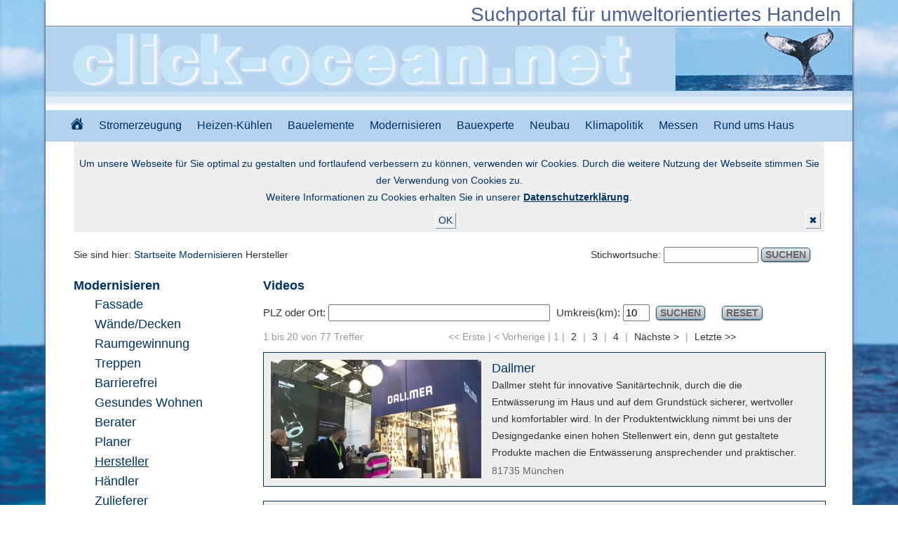

--- FILE ---
content_type: text/html; charset=UTF-8
request_url: https://www.click-ocean.net/video/list/categories_item_id/264/category_id/25
body_size: 9162
content:
<!DOCTYPE html>
<html lang="de">
    <head>
        <meta charset="utf-8">
        <title>click-ocean Suchportal für Umweltorientiertes Handeln</title>
        <link rel="shortcut icon" type="image/x-icon" href="/favicon.ico" />
        <link href="/public/js/jquery/jquery-ui-1.11.3/jquery-ui.min.css" media="screen" rel="stylesheet" type="text/css" >
<link href="/public/js/jquery/jquery-ui-1.11.3/jquery-ui.theme.min.css" media="screen" rel="stylesheet" type="text/css" >
<link href="/public/js/video-js/video-js.min.css" media="screen" rel="stylesheet" type="text/css" >
<link href="/public/js/superfish/superfish.css" media="screen" rel="stylesheet" type="text/css" >
<link href="/public/js/superfish/superfish-navbar.css" media="screen" rel="stylesheet" type="text/css" >
<link href="/public/css/mystyle.css" media="screen" rel="stylesheet" type="text/css" ><script type="text/javascript" src="/public/js/jquery/jquery-1.11.2.min.js"></script>
<script type="text/javascript" src="/public/js/jquery/jquery-ui-1.11.3/jquery-ui.min.js"></script>
<script type="text/javascript" src="/public/js/frontend.js"></script>
<script type="text/javascript" src="/public/js/video-js/video.js"></script>
<script type="text/javascript" src="/public/js/jquery/plugins/hoverIntent.js"></script>
<script type="text/javascript" src="/public/js/superfish/superfish.js"></script>    </head>
    <body>
        <div id="page">
            <noscript>
            <div class="nojs">Bitte aktivieren Sie JavaScript, um alle Funktionen nutzen zu können!</div>
            </noscript>

            <!--cookie privacy statement-->
<div id="cookies" style="display: none;">
  <p>
    Um unsere Webseite für Sie optimal zu gestalten und fortlaufend verbessern zu können, verwenden wir Cookies. Durch die weitere Nutzung der Webseite stimmen Sie der Verwendung von Cookies zu.<br>Weitere Informationen zu Cookies erhalten Sie in unserer  <a
        href="/page/show/page/datenschutz" target="_blank">Datenschutzerklärung</a>.
  </p>
  <button id="cookiesAcceptor" onclick="document.cookie = 'allowCookies=yes;path=/';jQuery('#cookies').slideUp()">OK</button>
  <span id="cookiesCloser" onclick="jQuery('#cookies').slideUp()">&#10006;</span>
</div>

<header>
  <a href="/" title="click-ocean.net - Suchportal f&uuml;r umweltorientiertes Handeln">
    <div class="container">
      <img src="/public/pics/click-ocean-header.jpg" id="header" alt="click-ocean Logo" />
      <div id="header-claim">Suchportal für umweltorientiertes Handeln</div>
    </div>
  </a>
</header>

            <nav id="main">
  <ul class="sf-navbar sf-menu">
        <li class="cat">
          <!-- TODO Lizent prüfen von https://icons8.com/icon/72/home -->
          <a href="/"><img src="/public/img/icons/home.png" width="18" alt="Home"></a>
        </li>
                        <li class="cat">
          <a href="/video/list/category_id/22">Stromerzeugung</a>
          <ul>
                              <li>
                  <a href="/video/list/categories_item_id/207/category_id/22">Energiespeicher</a>
                </li>
                              <li>
                  <a href="/video/list/categories_item_id/217/category_id/22">E-Ladestation </a>
                </li>
                              <li>
                  <a href="/video/list/categories_item_id/216/category_id/22">Förderung</a>
                </li>
                              <li>
                  <a href="/video/list/categories_item_id/215/category_id/22">Forschung</a>
                </li>
                              <li>
                  <a href="/video/list/categories_item_id/213/category_id/22">Händler</a>
                </li>
                              <li>
                  <a href="/video/list/categories_item_id/214/category_id/22">Zulieferer</a>
                </li>
                              <li>
                  <a href="/video/list/categories_item_id/212/category_id/22">Hersteller</a>
                </li>
                              <li>
                  <a href="/video/list/categories_item_id/208/category_id/22">Energieversorger</a>
                </li>
                              <li>
                  <a href="/video/list/categories_item_id/209/category_id/22">Zubehör</a>
                </li>
                              <li>
                  <a href="/video/list/categories_item_id/210/category_id/22">Berater</a>
                </li>
                              <li>
                  <a href="/video/list/categories_item_id/211/category_id/22">Planer</a>
                </li>
                              <li>
                  <a href="/video/list/categories_item_id/202/category_id/22">Photovoltaik</a>
                </li>
                              <li>
                  <a href="/video/list/categories_item_id/203/category_id/22">Windkraft</a>
                </li>
                              <li>
                  <a href="/video/list/categories_item_id/204/category_id/22">BHKW</a>
                </li>
                              <li>
                  <a href="/video/list/categories_item_id/205/category_id/22">Wasserkraft</a>
                </li>
                              <li>
                  <a href="/video/list/categories_item_id/206/category_id/22">Hydrogen</a>
                </li>
                        </ul>
        </li>
                        <li class="cat">
          <a href="/video/list/category_id/23">Heizen-Kühlen</a>
          <ul>
                              <li>
                  <a href="/video/list/categories_item_id/218/category_id/23">Solarthermie</a>
                </li>
                              <li>
                  <a href="/video/list/categories_item_id/221/category_id/23">Kaminofen</a>
                </li>
                              <li>
                  <a href="/video/list/categories_item_id/219/category_id/23">Biomassefeuerung</a>
                </li>
                              <li>
                  <a href="/video/list/categories_item_id/220/category_id/23">Erdwärme</a>
                </li>
                              <li>
                  <a href="/video/list/categories_item_id/222/category_id/23">Wärmepumpe</a>
                </li>
                              <li>
                  <a href="/video/list/categories_item_id/223/category_id/23">BHKW</a>
                </li>
                              <li>
                  <a href="/video/list/categories_item_id/224/category_id/23">Brennstoffe</a>
                </li>
                              <li>
                  <a href="/video/list/categories_item_id/225/category_id/23">Elektroheizung</a>
                </li>
                              <li>
                  <a href="/video/list/categories_item_id/226/category_id/23">Klimatechnik</a>
                </li>
                              <li>
                  <a href="/video/list/categories_item_id/229/category_id/23">Hersteller</a>
                </li>
                              <li>
                  <a href="/video/list/categories_item_id/228/category_id/23">Berater</a>
                </li>
                              <li>
                  <a href="/video/list/categories_item_id/231/category_id/23">Planer</a>
                </li>
                              <li>
                  <a href="/video/list/categories_item_id/233/category_id/23">Zulieferer</a>
                </li>
                              <li>
                  <a href="/video/list/categories_item_id/232/category_id/23">Forschung</a>
                </li>
                              <li>
                  <a href="/video/list/categories_item_id/234/category_id/23">Förderung</a>
                </li>
                              <li>
                  <a href="/video/list/categories_item_id/235/category_id/23">Sonstiges</a>
                </li>
                        </ul>
        </li>
                        <li class="cat">
          <a href="/video/list/category_id/24">Bauelemente</a>
          <ul>
                              <li>
                  <a href="/video/list/categories_item_id/238/category_id/24">Bauelemente</a>
                </li>
                              <li>
                  <a href="/video/list/categories_item_id/239/category_id/24">Wand/Dach/Balkon</a>
                </li>
                              <li>
                  <a href="/video/list/categories_item_id/237/category_id/24">Energetische Sanierung</a>
                </li>
                              <li>
                  <a href="/video/list/categories_item_id/236/category_id/24">Wärmedämmung</a>
                </li>
                              <li>
                  <a href="/video/list/categories_item_id/240/category_id/24">Decke/Boden</a>
                </li>
                              <li>
                  <a href="/video/list/categories_item_id/241/category_id/24">Dämmstoffe</a>
                </li>
                              <li>
                  <a href="/video/list/categories_item_id/242/category_id/24">Baustoffe</a>
                </li>
                              <li>
                  <a href="/video/list/categories_item_id/245/category_id/24">Berater</a>
                </li>
                              <li>
                  <a href="/video/list/categories_item_id/246/category_id/24">Planer</a>
                </li>
                              <li>
                  <a href="/video/list/categories_item_id/247/category_id/24">Hersteller</a>
                </li>
                              <li>
                  <a href="/video/list/categories_item_id/248/category_id/24">Händler</a>
                </li>
                              <li>
                  <a href="/video/list/categories_item_id/249/category_id/24">Zulieferer</a>
                </li>
                              <li>
                  <a href="/video/list/categories_item_id/250/category_id/24">Forschung</a>
                </li>
                              <li>
                  <a href="/video/list/categories_item_id/251/category_id/24">Förderung</a>
                </li>
                              <li>
                  <a href="/video/list/categories_item_id/252/category_id/24">Sonstiges</a>
                </li>
                        </ul>
        </li>
                        <li class="cat active">
          <a href="/video/list/category_id/25">Modernisieren</a>
          <ul>
                              <li>
                  <a href="/video/list/categories_item_id/253/category_id/25">Fassade</a>
                </li>
                              <li>
                  <a href="/video/list/categories_item_id/254/category_id/25">Wände/Decken</a>
                </li>
                              <li>
                  <a href="/video/list/categories_item_id/257/category_id/25">Raumgewinnung</a>
                </li>
                              <li>
                  <a href="/video/list/categories_item_id/258/category_id/25">Treppen</a>
                </li>
                              <li>
                  <a href="/video/list/categories_item_id/259/category_id/25">Barrierefrei</a>
                </li>
                              <li>
                  <a href="/video/list/categories_item_id/260/category_id/25">Gesundes Wohnen</a>
                </li>
                              <li>
                  <a href="/video/list/categories_item_id/262/category_id/25">Berater</a>
                </li>
                              <li>
                  <a href="/video/list/categories_item_id/263/category_id/25">Planer</a>
                </li>
                              <li>
                  <a href="/video/list/categories_item_id/264/category_id/25"class="active">Hersteller</a>
                </li>
                              <li>
                  <a href="/video/list/categories_item_id/265/category_id/25">Händler</a>
                </li>
                              <li>
                  <a href="/video/list/categories_item_id/266/category_id/25">Zulieferer</a>
                </li>
                              <li>
                  <a href="/video/list/categories_item_id/267/category_id/25">Forschung</a>
                </li>
                              <li>
                  <a href="/video/list/categories_item_id/261/category_id/25">Sonstiges</a>
                </li>
                        </ul>
        </li>
                        <li class="cat">
          <a href="/video/list/category_id/26">Bauexperte</a>
          <ul>
                              <li>
                  <a href="/video/list/categories_item_id/269/category_id/26">Energieberater</a>
                </li>
                              <li>
                  <a href="/video/list/categories_item_id/270/category_id/26">Energieausweis</a>
                </li>
                              <li>
                  <a href="/video/list/categories_item_id/271/category_id/26">Thermografie</a>
                </li>
                              <li>
                  <a href="/video/list/categories_item_id/272/category_id/26">Blowerdoor</a>
                </li>
                              <li>
                  <a href="/video/list/categories_item_id/273/category_id/26">Gesundes Wohnen</a>
                </li>
                              <li>
                  <a href="/video/list/categories_item_id/274/category_id/26">Altersgerechtes Wohnen</a>
                </li>
                              <li>
                  <a href="/video/list/categories_item_id/275/category_id/26">Hochwasserschutz</a>
                </li>
                              <li>
                  <a href="/video/list/categories_item_id/276/category_id/26">Haustechnik</a>
                </li>
                              <li>
                  <a href="/video/list/categories_item_id/278/category_id/26">Berater</a>
                </li>
                              <li>
                  <a href="/video/list/categories_item_id/279/category_id/26">Planer</a>
                </li>
                              <li>
                  <a href="/video/list/categories_item_id/280/category_id/26">Hersteller</a>
                </li>
                              <li>
                  <a href="/video/list/categories_item_id/281/category_id/26">Händler</a>
                </li>
                              <li>
                  <a href="/video/list/categories_item_id/282/category_id/26">Zulieferer</a>
                </li>
                              <li>
                  <a href="/video/list/categories_item_id/283/category_id/26">Forschung</a>
                </li>
                              <li>
                  <a href="/video/list/categories_item_id/284/category_id/26">Förderung</a>
                </li>
                              <li>
                  <a href="/video/list/categories_item_id/277/category_id/26">Sonstiges</a>
                </li>
                        </ul>
        </li>
                        <li class="cat">
          <a href="/video/list/category_id/27">Neubau</a>
          <ul>
                              <li>
                  <a href="/video/list/categories_item_id/285/category_id/27">Niedrigenergiehaus</a>
                </li>
                              <li>
                  <a href="/video/list/categories_item_id/286/category_id/27">Holzhaus</a>
                </li>
                              <li>
                  <a href="/video/list/categories_item_id/287/category_id/27">Massivhaus</a>
                </li>
                              <li>
                  <a href="/video/list/categories_item_id/288/category_id/27">Schlüsselfertig</a>
                </li>
                              <li>
                  <a href="/video/list/categories_item_id/289/category_id/27">Baustoffe</a>
                </li>
                              <li>
                  <a href="/video/list/categories_item_id/290/category_id/27">Bauwesen</a>
                </li>
                              <li>
                  <a href="/video/list/categories_item_id/291/category_id/27">Finanzierung</a>
                </li>
                              <li>
                  <a href="/video/list/categories_item_id/293/category_id/27">Berater</a>
                </li>
                              <li>
                  <a href="/video/list/categories_item_id/294/category_id/27">Planer</a>
                </li>
                              <li>
                  <a href="/video/list/categories_item_id/295/category_id/27">Hersteller</a>
                </li>
                              <li>
                  <a href="/video/list/categories_item_id/296/category_id/27">Händler</a>
                </li>
                              <li>
                  <a href="/video/list/categories_item_id/297/category_id/27">Zulieferer</a>
                </li>
                              <li>
                  <a href="/video/list/categories_item_id/298/category_id/27">Forschung</a>
                </li>
                              <li>
                  <a href="/video/list/categories_item_id/299/category_id/27">Förderung</a>
                </li>
                              <li>
                  <a href="/video/list/categories_item_id/292/category_id/27">Sonstiges</a>
                </li>
                        </ul>
        </li>
                        <li class="cat">
          <a href="/video/list/category_id/28">Klimapolitik</a>
          <ul>
                              <li>
                  <a href="/video/list/categories_item_id/300/category_id/28">Stadt/Gemeinde/Region</a>
                </li>
                              <li>
                  <a href="/video/list/categories_item_id/333/category_id/28">Consulting</a>
                </li>
                              <li>
                  <a href="/video/list/categories_item_id/301/category_id/28">Land</a>
                </li>
                              <li>
                  <a href="/video/list/categories_item_id/302/category_id/28">Bund</a>
                </li>
                              <li>
                  <a href="/video/list/categories_item_id/303/category_id/28">Sonstiges</a>
                </li>
                        </ul>
        </li>
                        <li class="cat">
          <a href="/video/list/category_id/29">Messen</a>
          <ul>
                              <li>
                  <a href="/video/list/categories_item_id/329/category_id/29">Hersteller</a>
                </li>
                              <li>
                  <a href="/video/list/categories_item_id/308/category_id/29">Händler</a>
                </li>
                              <li>
                  <a href="/video/list/categories_item_id/307/category_id/29">Baumesse</a>
                </li>
                              <li>
                  <a href="/video/list/categories_item_id/306/category_id/29">Umweltmesse</a>
                </li>
                              <li>
                  <a href="/video/list/categories_item_id/305/category_id/29">Energiemesse</a>
                </li>
                              <li>
                  <a href="/video/list/categories_item_id/304/category_id/29">Kongress</a>
                </li>
                              <li>
                  <a href="/video/list/categories_item_id/330/category_id/29">Veranstalter</a>
                </li>
                              <li>
                  <a href="/video/list/categories_item_id/332/category_id/29">EU - Nicht EU-Länder</a>
                </li>
                              <li>
                  <a href="/video/list/categories_item_id/309/category_id/29">Verein/Verband</a>
                </li>
                        </ul>
        </li>
                        <li class="cat">
          <a href="/video/list/category_id/30">Rund ums Haus</a>
          <ul>
                              <li>
                  <a href="/video/list/categories_item_id/311/category_id/30">Wohnen/Leben</a>
                </li>
                              <li>
                  <a href="/video/list/categories_item_id/312/category_id/30">Haustechnik</a>
                </li>
                              <li>
                  <a href="/video/list/categories_item_id/313/category_id/30">Sicherheit</a>
                </li>
                              <li>
                  <a href="/video/list/categories_item_id/314/category_id/30">Garten</a>
                </li>
                              <li>
                  <a href="/video/list/categories_item_id/315/category_id/30">Versicherung/Banken</a>
                </li>
                              <li>
                  <a href="/video/list/categories_item_id/316/category_id/30">Immobilien</a>
                </li>
                              <li>
                  <a href="/video/list/categories_item_id/317/category_id/30">Kunst/Gestaltung</a>
                </li>
                              <li>
                  <a href="/video/list/categories_item_id/318/category_id/30">Accessoire/Deko</a>
                </li>
                              <li>
                  <a href="/video/list/categories_item_id/319/category_id/30">Licht</a>
                </li>
                              <li>
                  <a href="/video/list/categories_item_id/320/category_id/30">Berater</a>
                </li>
                              <li>
                  <a href="/video/list/categories_item_id/321/category_id/30">Planer</a>
                </li>
                              <li>
                  <a href="/video/list/categories_item_id/322/category_id/30">Hersteller</a>
                </li>
                              <li>
                  <a href="/video/list/categories_item_id/325/category_id/30">Zulieferer</a>
                </li>
                              <li>
                  <a href="/video/list/categories_item_id/326/category_id/30">Forschung</a>
                </li>
                              <li>
                  <a href="/video/list/categories_item_id/327/category_id/30">Mobilität</a>
                </li>
                              <li>
                  <a href="/video/list/categories_item_id/328/category_id/30">Sonstiges</a>
                </li>
                        </ul>
        </li>
          <li class="clear"></li>
  </ul>
  <div class="clearfix">&nbsp;</div>
</nav>

            <div id="content" class="col2">
                <div class="top">
                    <div id="breadcrumb">
                        <ul>
                            <li>Sie sind hier:</li>
                                                                                        <li>
                                                                            <a href="/">Startseite</a>
                                                                    </li>
                                                            <li>
                                                                            <a href="/video/list/category_id/25">Modernisieren</a>
                                                                    </li>
                                                            <li>
                                                                            Hersteller                                                                    </li>
                                                    </ul>
                    </div>

                    <div id="search">
    <form action="/video/search/" method="post">
        <label>Stichwortsuche:</label>
        <input type="text" name="suche" value="" />
        <input type="submit" name="submit" value="SUCHEN">
    </form>
</div>                    <div class="clearfix">&nbsp;</div>
                </div>

                <nav id="left">
    <ul>
                                                                                                                                                                    <li class="active">
                <a href="/video/list/category_id/25">Modernisieren</a>
                                    <ul>
                                                    <li>
                                <a href="/video/list/categories_item_id/253/category_id/25">Fassade</a>
                            </li>
                                                    <li>
                                <a href="/video/list/categories_item_id/254/category_id/25">Wände/Decken</a>
                            </li>
                                                    <li>
                                <a href="/video/list/categories_item_id/257/category_id/25">Raumgewinnung</a>
                            </li>
                                                    <li>
                                <a href="/video/list/categories_item_id/258/category_id/25">Treppen</a>
                            </li>
                                                    <li>
                                <a href="/video/list/categories_item_id/259/category_id/25">Barrierefrei</a>
                            </li>
                                                    <li>
                                <a href="/video/list/categories_item_id/260/category_id/25">Gesundes Wohnen</a>
                            </li>
                                                    <li>
                                <a href="/video/list/categories_item_id/262/category_id/25">Berater</a>
                            </li>
                                                    <li>
                                <a href="/video/list/categories_item_id/263/category_id/25">Planer</a>
                            </li>
                                                    <li>
                                <a href="/video/list/categories_item_id/264/category_id/25"class="active">Hersteller</a>
                            </li>
                                                    <li>
                                <a href="/video/list/categories_item_id/265/category_id/25">Händler</a>
                            </li>
                                                    <li>
                                <a href="/video/list/categories_item_id/266/category_id/25">Zulieferer</a>
                            </li>
                                                    <li>
                                <a href="/video/list/categories_item_id/267/category_id/25">Forschung</a>
                            </li>
                                                    <li>
                                <a href="/video/list/categories_item_id/261/category_id/25">Sonstiges</a>
                            </li>
                                            </ul>
                            </li>
                                                                                                                                                                                                                        <li class="clearfix"></li>
    </ul>
</nav>
                <div class="wrapper">
                    <div id="video" class="list">
    <h1>Videos</h1>

        <!-- UMKREISSUCHE -->
    <div class="ui-widget">
        <form id="umks" action="/video/list" method="post">
            <ul class="formlist">
                <li>PLZ oder Ort:&nbsp;<input class="longstring plz" value="" id="autosearch" name="plz" /></li>
                <li>Umkreis(km):&nbsp;<input type="text" value="10" maxlength="3" id="kmId" class="km" name="km" /></li>
                <li class="submit"><input type="submit" class="btn" value="SUCHEN"></li>
                <li class="reset"><input type="submit" class="btn" value="RESET" id="resetButtonId" onclick="resetButtonClicked()"></li>
            </ul>
            <div class="clearfix">&nbsp;</div>
        </form>
    </div>
    
    <script type="text/javascript">
        function resetButtonClicked()
        {
            var elem = document.getElementById('plzId');
            elem.value = '';
            var elem2 = document.getElementById('kmId');
            elem2.value = '';
        }
    </script>

    
        <div class="paginationControl">
        <span class="hit">1&nbsp;bis&nbsp;20&nbsp;von&nbsp;77&nbsp;Treffer</span>
        <!-- Erster Seitenlink -->
        <span class="firstPage">
                            <span class="disabled">&lt;&lt; Erste</span>
                    </span>
        <span class="separator">|</span>
        <!-- Vorheriger Seitenlink -->
        <span class="previousPage">
                            <span class="disabled">&lt; Vorherige</span>
                    </span>
        <span class="separator">|</span>
        <!-- Anzahl an Seitenlinks -->
                    <span class="pageNumberList">
                                    <span class="active">1</span>
                            </span>
            <span class="separator">|</span>
                    <span class="pageNumberList">
                                    <a href="/video/list/page/2">2</a>
                            </span>
            <span class="separator">|</span>
                    <span class="pageNumberList">
                                    <a href="/video/list/page/3">3</a>
                            </span>
            <span class="separator">|</span>
                    <span class="pageNumberList">
                                    <a href="/video/list/page/4">4</a>
                            </span>
            <span class="separator">|</span>
                <!-- N�chster Seitenlink -->
        <span class="nextPage">
                            <a href="/video/list/page/2">N&auml;chste &gt;</a>
                    </span>
        <span class="separator">|</span>
        <!-- Letzte Seitenlink -->
        <span class="lastPage">
                            <a href="/video/list/page/4">Letzte &gt;&gt;</a>
                    </span>
    </div>

            <div id="videos">
                            <div class="video">
                    <div class="image">
                                                                                                                                                                                                                                        <a href="/video/show/video_id/2888">
                            <img src="/data/videos/0002888/preview/2.jpg" width="300" alt="Dallmer" /></a>
                    </div>
                    <div class="text">
                        <div  class="title"><a href="/video/show/video_id/2888">Dallmer</a></div>
                        <div  class="description">Dallmer steht für innovative Sanitärtechnik, durch die die Entwässerung im Haus und auf dem Grundstück sicherer, wertvoller und komfortabler wird. In der Produktentwicklung nimmt bei uns der Designgedanke einen hohen Stellenwert ein, denn gut gestaltete Produkte machen die Entwässerung ansprechender und praktischer. Gutes Design bedeutet, interdisziplinär zu arbeiten, technisches und gestalterisches Know-how zusammenzubringen und verschiedene Interessen - einfache Montage, ansprechende Formen, normgerechte Technik etc. - zu integrieren. Als Familienunternehmen, das nach wie vor komplett in Deutschland produziert, können wir unsere Vorstellungen von Design und Qualität ohne Kompromisse umsetzen. Das Güte- und Orientierungssiegel „Made in Germany“ gilt bei Dallmer ohne Einschränkungen.
</div>
                        <div  class="location">81735 München</div>
                    </div>
                    <div class="clearfix"></div>
                </div>
                            <div class="video">
                    <div class="image">
                                                                                                                                                                                                                                        <a href="/video/show/video_id/3265">
                            <img src="/data/videos/0003265/preview/25.jpg" width="300" alt="Gestaltungswerk" /></a>
                    </div>
                    <div class="text">
                        <div  class="title"><a href="/video/show/video_id/3265">Gestaltungswerk</a></div>
                        <div  class="description">Unser eingespieltes und kreatives Team ist Ihr leistungsstarker Partner rund um die Gestaltung von Wänden, Böden, Decken und allem sonst noch Gestaltbaren. Dabei arbeiten wir nach folgenden drei Maximen: umfassende Beratung, professionelle Ausführung und termingerechte Fertigstellung. Fortbildungen und Lehrgänge erweitern unsere Sicht, um Ihnen stets Arbeiten auf dem neuesten Stand anbieten zu können.
</div>
                        <div  class="location">49681 Garrel</div>
                    </div>
                    <div class="clearfix"></div>
                </div>
                            <div class="video">
                    <div class="image">
                                                                                                                                                                                                                                        <a href="/video/show/video_id/3253">
                            <img src="/data/videos/0003253/preview/7.jpg" width="300" alt="VANK Hanf Flachs" /></a>
                    </div>
                    <div class="text">
                        <div  class="title"><a href="/video/show/video_id/3253">VANK Hanf Flachs</a></div>
                        <div  class="description">CO2-REDUKTION

Haben Sie gewusst, dass Hanf innerhalb von 100 Tagen bis zu einer Höhe von 4 Meter wachsen kann? Damit gehört er zu den am schnellsten wachsenden CO2-Absorbern in der Pflanzenwelt!</div>
                        <div  class="location">21037 Hamburg</div>
                    </div>
                    <div class="clearfix"></div>
                </div>
                            <div class="video">
                    <div class="image">
                                                                                                                                                                                                                                        <a href="/video/show/video_id/3167">
                            <img src="/data/videos/0003167/preview/8.jpg" width="300" alt="CLAGE Durchlauferhitzer" /></a>
                    </div>
                    <div class="text">
                        <div  class="title"><a href="/video/show/video_id/3167">CLAGE Durchlauferhitzer</a></div>
                        <div  class="description">E-Durchlauferhitzern gehört die Zukunft.

Wenn die Heizung vom Warmwasser getrennt wird, dann überzeugen energieeffiziente Durchlauferhitzer als dezentrales System zur Warmwasserversorgung.</div>
                        <div  class="location">21337 Lüneburg</div>
                    </div>
                    <div class="clearfix"></div>
                </div>
                            <div class="video">
                    <div class="image">
                                                                                                                                                                                                                                        <a href="/video/show/video_id/3166">
                            <img src="/data/videos/0003166/preview/30.jpg" width="300" alt="CLAGE Heizungssystem" /></a>
                    </div>
                    <div class="text">
                        <div  class="title"><a href="/video/show/video_id/3166">CLAGE Heizungssystem</a></div>
                        <div  class="description">Teures Gas? Werden sie unabhängig bei der Warmwasserversorgung!

Nutzen Sie mehrere dezentrale Durchlauferhitzer, die direkt an den einzelnen Entnahmestellen installiert werden. Die Heizung kann kleiner dimensioniert werden und es entfallen Bevorratungs- und Verteilungsverluste. 
</div>
                        <div  class="location">21037 Hamburg</div>
                    </div>
                    <div class="clearfix"></div>
                </div>
                            <div class="video">
                    <div class="image">
                                                                                                                                                                                                                                        <a href="/video/show/video_id/3165">
                            <img src="/data/videos/0003165/preview/18.jpg" width="300" alt="CLAGE Messepräsentation" /></a>
                    </div>
                    <div class="text">
                        <div  class="title"><a href="/video/show/video_id/3165">CLAGE Messepräsentation</a></div>
                        <div  class="description">Energiesparende E-Durchlauferhitzer übernehmen die Warmwasserversorgung: sie erhitzen das Wasser direkt am Verbrauchsort in der gewünschten Temperatur und Menge. Das spart Energie und Wasser und ist gleichzeitig komfortabel! </div>
                        <div  class="location">21337 Lüneburg</div>
                    </div>
                    <div class="clearfix"></div>
                </div>
                            <div class="video">
                    <div class="image">
                                                                                                                                                                                                                                        <a href="/video/show/video_id/3097">
                            <img src="/data/videos/0003097/preview/12.jpg" width="300" alt="Wolf Bavaria 2022" /></a>
                    </div>
                    <div class="text">
                        <div  class="title"><a href="/video/show/video_id/3097">Wolf Bavaria 2022</a></div>
                        <div  class="description">Um das von Ihnen gewünschte Ziel für den Schallschutz zu erreichen entwickeln wir gemeinsam Lösungsansätze zu verschieden Aufbaulösungen.
Die Erstellung eines rechnerischen Nachweises nach DIN EN 12354 mit Schallnebenwegen erfolgt zur Ermittlung der zu erwartenden Schalldämmwerte für Tritt- und Luftschall (L´nw / R´w).</div>
                        <div  class="location">50679 Köln</div>
                    </div>
                    <div class="clearfix"></div>
                </div>
                            <div class="video">
                    <div class="image">
                                                                                                                                                                                                                                        <a href="/video/show/video_id/3096">
                            <img src="/data/videos/0003096/preview/21.jpg" width="300" alt="Wolf Bavaria Phone Strip" /></a>
                    </div>
                    <div class="text">
                        <div  class="title"><a href="/video/show/video_id/3096">Wolf Bavaria Phone Strip</a></div>
                        <div  class="description">Entkopplungsstreifen - Feuerwiderstandsprüfung

Auf der Basis der Feuerwiderstandsprüfung ist es nun
Fachplanern möglich PhoneStrip in der Gebäudeklasse 4 einzusetzen.
Durch den Prüfbericht ist der Nachweis erbracht, dass PhoneStrip
Entkopplungsstreifen der Baustoffklasse E nach EN 13501 eine hohe
Feuerwiderstandsdauer aufweisen. Die notwendigen Anforderungen an
die Flankenentkoppelung von Holzkonstruktionen werden nun brand wie
schalltechnisch abgedeckt.
</div>
                        <div  class="location">50679 Köln</div>
                    </div>
                    <div class="clearfix"></div>
                </div>
                            <div class="video">
                    <div class="image">
                                                                                                                                                                                                                                        <a href="/video/show/video_id/3100">
                            <img src="/data/videos/0003100/preview/7.jpg" width="300" alt="ZF Zierer Fassaden" /></a>
                    </div>
                    <div class="text">
                        <div  class="title"><a href="/video/show/video_id/3100">ZF Zierer Fassaden</a></div>
                        <div  class="description">Qualität und Dauerhaftigkeit, diesem Ziel folgend stellen wir seit annähernd 50 Jahren auf höchstem technischen Niveau Fassadenelemente aus bruchfestem Fiberglas (glasfaserverstärktem Verbundwerkstoff) her. Millionen von verarbeiteten Quadratmetern von ZF Zierer Produkten geben Dächern und Wänden bereits ein neues Gesicht. </div>
                        <div  class="location">50679 Köln</div>
                    </div>
                    <div class="clearfix"></div>
                </div>
                            <div class="video">
                    <div class="image">
                                                                                                                                                                                                                                        <a href="/video/show/video_id/2815">
                            <img src="/data/videos/0002815/preview/32.jpg" width="300" alt="Schreinerei Dominic Huber" /></a>
                    </div>
                    <div class="text">
                        <div  class="title"><a href="/video/show/video_id/2815">Schreinerei Dominic Huber</a></div>
                        <div  class="description">In welche Richtung auch immer deine Vorstellungen gehen, wir sind uns sicher, dass wir dir die passenden Lösungen präsentieren können. Bei uns wird nicht einfach nach Schema X vorgegangen, sondern stets geschaut, welche Aspekte wichtig sind und wie sie im Einklang mit deinen Vorstellungen umgesetzt werden können. Egal ob Einzelmöbel oder ganze Wohnraumlösung, die Schreinerei Huber bietet dir geballte Kreativität, individuelle Beratung und eine ganzheitliche Planung. Nicht ohne Grund haben wir im Jahre 2015 den Kreativpreis für eine Badplanung erhalten. Wir geben uns nicht mit der Normalität zufrieden, sondern entwickeln Lösungen und verwirklichen Ideen, die ein absolutes Unikum erschaffen. Ob für Küchen, Wohnzimmer oder Schlafzimmer, für Wohnaccessoires oder Außenbereiche – unser Ansatz hilft dir, Wohnträume in die Tat umzusetzen.
</div>
                        <div  class="location">78187 Geisingen</div>
                    </div>
                    <div class="clearfix"></div>
                </div>
                            <div class="video">
                    <div class="image">
                                                                                                                                                                                                                                        <a href="/video/show/video_id/2809">
                            <img src="/data/videos/0002809/preview/14.jpg" width="300" alt="naturbo Lehmputz-Systems" /></a>
                    </div>
                    <div class="text">
                        <div  class="title"><a href="/video/show/video_id/2809">naturbo Lehmputz-Systems</a></div>
                        <div  class="description">Vorteile des naturbo Lehmputz-Systems

Im Gegensatz zu allen anderen Lehmbauplatten sind die naturbo Lehmplatten im Sandwichverfahren hergestellt. Als Trägerplatte dient eine Holzweichfaserplatte, die beidseitig mit Lehmputz beschichtet ist. Dieser Aufbau ist verantwortlich für die vielen Vorteile des naturbo Lehmputz-Trockenbausystems, das mit einzigartigen Vorteilen besticht:
</div>
                        <div  class="location">87484 Nesselwang</div>
                    </div>
                    <div class="clearfix"></div>
                </div>
                            <div class="video">
                    <div class="image">
                                                                                                                                                                                                                                        <a href="/video/show/video_id/2794">
                            <img src="/data/videos/0002794/preview/28.jpg" width="300" alt="Feldmann Garagentore" /></a>
                    </div>
                    <div class="text">
                        <div  class="title"><a href="/video/show/video_id/2794">Feldmann Garagentore</a></div>
                        <div  class="description">Egal ob Sie eine neue Garage bauen oder die bestehende Garage renovieren oder modernisieren. Feldmann Garagentore können auf Ihren individuellen

Wunsch eingebaut werden. Unsere Monteure sind auf jede Situation bestens vorbereitet und liefern ein qualitativ hochwertiges Garagentor

mit sauberer Montage und der Feldmann Garantie.</div>
                        <div  class="location">21357 Bardowick</div>
                    </div>
                    <div class="clearfix"></div>
                </div>
                            <div class="video">
                    <div class="image">
                                                                                                                                                                                                                                        <a href="/video/show/video_id/2797">
                            <img src="/data/videos/0002797/preview/30.jpg" width="300" alt="Schreinerei G. Ziegelmeier Sicherheit" /></a>
                    </div>
                    <div class="text">
                        <div  class="title"><a href="/video/show/video_id/2797">Schreinerei G. Ziegelmeier Sicherheit</a></div>
                        <div  class="description">Holzfenster sind die Augen des Hauses. sie schützen vor Regen, Kälte, Hitze, Lärm und ungebetenen Gästen. Holzfenster sehen richtig gut aus und tragen deutlich zur Gestaltung Ihres Hauses bei.

Die Holzfenster aus eigener Fertigung können ganz modern aussehen mit großen Glasflächen, schlanken schlichten Profilen oder als Denkmalschutzfenster mit Profilierung, echtem Wetterschenkel und Sprossen. </div>
                        <div  class="location">86720 Nördlingen</div>
                    </div>
                    <div class="clearfix"></div>
                </div>
                            <div class="video">
                    <div class="image">
                                                                                                                                                                                                                                        <a href="/video/show/video_id/2796">
                            <img src="/data/videos/0002796/preview/18.jpg" width="300" alt="Schutzfenster vor elektromagnetischen Wellen" /></a>
                    </div>
                    <div class="text">
                        <div  class="title"><a href="/video/show/video_id/2796">Schutzfenster vor elektromagnetischen Wellen</a></div>
                        <div  class="description">Schützen Sie sich und Ihre Familie vor der Belastung von Elektrosmog:

Unsere abschirmenden Fenster reduzieren, je nach Aufbau, die Belastung den Faktor 800 -1800, seit Januar 2017 bis Faktor 10.000. Das heißt eine Belastung von 400 µw/m2 kommt im Raum mit 0,2 - 2 µW/m2 an. Das entspricht den baubiologischen Empfehlungswerten und einer Reduzierung um mehr als 99,9 %. 
</div>
                        <div  class="location">86720 Nördlingen</div>
                    </div>
                    <div class="clearfix"></div>
                </div>
                            <div class="video">
                    <div class="image">
                                                                                                                                                                                                                                        <a href="/video/show/video_id/2788">
                            <img src="/data/videos/0002788/preview/24.jpg" width="300" alt="Gutex" /></a>
                    </div>
                    <div class="text">
                        <div  class="title"><a href="/video/show/video_id/2788">Gutex</a></div>
                        <div  class="description">Die schwer ent­flammbare und nicht glimmende Holz­faser­dämm­platte GUTEX Pyroresist® Holz­­faser­­dämm­­produkte verkohlen an der Ober­fläche und verhindern so einen schnellen Brand­­durchgang – selbst ohne Putz­­beschichtung. Die mit einem anorgan­ischen Brand­schutz­mittel auf mineral­ischer Basis und weiteren Stoffen ausgerüstete GUTEX Pyroresist® verzögert den Brand­fort­schritt noch effizienter. Dadurch besteht noch mehr Zeit zur Rettung von Bewohnern! Und sowieso keine Gefahr von brennend abfallenden oder abtropfenden Dämmstoffteilen.</div>
                        <div  class="location">79761 Waldshut-Tiengen</div>
                    </div>
                    <div class="clearfix"></div>
                </div>
                            <div class="video">
                    <div class="image">
                                                                                                                                                                                                                                        <a href="/video/show/video_id/2786">
                            <img src="/data/videos/0002786/preview/2.jpg" width="300" alt="Kährs Parkett" /></a>
                    </div>
                    <div class="text">
                        <div  class="title"><a href="/video/show/video_id/2786">Kährs Parkett</a></div>
                        <div  class="description">Es gibt viele Gründe, sich für einen Holzboden zu entscheiden. Er ist nicht nur wärmer und umweltfreundlicher als andere Materialien, sondern kann einen Raum auch „Wohlfühlatmosphäre“ verleihen. Ein Holzfußboden kann einen kahlen oder strengen Raum in einen gemütlichen und einladenden Bereich verwandeln. Das Verlegen eines Holzfußbodens ist eine schöne Möglichkeit, sich ein Stück Natur nach Hause holen.
</div>
                        <div  class="location">72070 Ammerbuch</div>
                    </div>
                    <div class="clearfix"></div>
                </div>
                            <div class="video">
                    <div class="image">
                                                                                                                                                                                                                                        <a href="/video/show/video_id/2750">
                            <img src="/data/videos/0002750/preview/6.jpg" width="300" alt="Heitex Spanndecken" /></a>
                    </div>
                    <div class="text">
                        <div  class="title"><a href="/video/show/video_id/2750">Heitex Spanndecken</a></div>
                        <div  class="description">Eine HEITEX®-System-Spanndecke löst viele Probleme der Deckengestaltung und ist zudem eine der schönsten Lösungen der Raumgestaltung.</div>
                        <div  class="location">72186 Empfingen</div>
                    </div>
                    <div class="clearfix"></div>
                </div>
                            <div class="video">
                    <div class="image">
                                                                                                                                                                                                                                        <a href="/video/show/video_id/2749">
                            <img src="/data/videos/0002749/preview/19.jpg" width="300" alt="Heitex Heizung" /></a>
                    </div>
                    <div class="text">
                        <div  class="title"><a href="/video/show/video_id/2749">Heitex Heizung</a></div>
                        <div  class="description">Einfache Installationen über der Decke
Eine Sprinkleranlage gefällig, oder die Abluft- Entfeuchtungskanäle sind zu integrieren?
Kein Problem mit einer HEITEX® System-Spanndecke. Dabei können Sie auch später, nach montierter Decke einfach und schnell wieder an die Installationen.</div>
                        <div  class="location">72186 Empfingen</div>
                    </div>
                    <div class="clearfix"></div>
                </div>
                            <div class="video">
                    <div class="image">
                                                                                                                                                                                                                                        <a href="/video/show/video_id/2732">
                            <img src="/data/videos/0002732/preview/2.jpg" width="300" alt="Niederhammer Metallbau" /></a>
                    </div>
                    <div class="text">
                        <div  class="title"><a href="/video/show/video_id/2732">Niederhammer Metallbau</a></div>
                        <div  class="description">Schwerpunkte unserer Metallverarbeitung mit Aluminium, Stahl und Edelstahl sind Treppen, Geländer, Balkone, Vordächer, Überdachungen sowie individuelle Anfertigungen für unsere privaten, öffentlichen und Firmenkunden. </div>
                        <div  class="location">84371 Bad Birnbach</div>
                    </div>
                    <div class="clearfix"></div>
                </div>
                            <div class="video">
                    <div class="image">
                                                                                                                                                                                                                                        <a href="/video/show/video_id/2697">
                            <img src="/data/videos/0002697/preview/11.jpg" width="300" alt="Wolf Bavaria Phone Star" /></a>
                    </div>
                    <div class="text">
                        <div  class="title"><a href="/video/show/video_id/2697">Wolf Bavaria Phone Star</a></div>
                        <div  class="description">PhoneStar ist eine umweltfreundliche Tritt- und Luftschalldämmplatte für den Innenbereich sowie ein Trockenestrich. Die Platten bestehen aus den natürlichen Grundmaterialien Sand & Holz. Eine 15 mm hohe Platte erreicht Luftschalldämmungen von bis zu Rw=38 dB!</div>
                        <div  class="location">91560 Heilsbronn</div>
                    </div>
                    <div class="clearfix"></div>
                </div>
                    </div>
    
        <div class="paginationControl">
        <span class="hit">1&nbsp;bis&nbsp;20&nbsp;von&nbsp;77&nbsp;Treffer</span>
        <!-- Erster Seitenlink -->
        <span class="firstPage">
                            <span class="disabled">&lt;&lt; Erste</span>
                    </span>
        <span class="separator">|</span>
        <!-- Vorheriger Seitenlink -->
        <span class="previousPage">
                            <span class="disabled">&lt; Vorherige</span>
                    </span>
        <span class="separator">|</span>
        <!-- Anzahl an Seitenlinks -->
                    <span class="pageNumberList">
                                    <span class="active">1</span>
                            </span>
            <span class="separator">|</span>
                    <span class="pageNumberList">
                                    <a href="/video/list/page/2">2</a>
                            </span>
            <span class="separator">|</span>
                    <span class="pageNumberList">
                                    <a href="/video/list/page/3">3</a>
                            </span>
            <span class="separator">|</span>
                    <span class="pageNumberList">
                                    <a href="/video/list/page/4">4</a>
                            </span>
            <span class="separator">|</span>
                <!-- N�chster Seitenlink -->
        <span class="nextPage">
                            <a href="/video/list/page/2">N&auml;chste &gt;</a>
                    </span>
        <span class="separator">|</span>
        <!-- Letzte Seitenlink -->
        <span class="lastPage">
                            <a href="/video/list/page/4">Letzte &gt;&gt;</a>
                    </span>
    </div>
</div>                </div>
                <div class="clearfix">&nbsp;</div>
            </div>

            <div id="footer">
                <ul>
    <li class="heading">Anbieterinfos</li>
    <li><a href="/page/show/page/about">Wir über uns</a></li>
    <li><a href="/offerer/register-form/">Neuanmeldung</a></li>
    <!--<li><a href="/page/show/page/price/">Preisliste</a></li>-->
</ul>
<ul>
    <li class="heading">Was Sie hier finden</li>
    <li><a href="/page/show/page/Infos">Glossar / Fachbegriffe</a></li>
</ul>
<ul>
    <li class="heading">Allgemein</li>
    <li><a href="/">Startseite</a></li>
    <li><a href="/user-login/login/">Login</a></li>
    <li><a href="/contact/">Kontakt</a></li>
    <li><a href="/page/show/page/impressum">Impressum</a></li>
</ul>
<ul>
    <li class="heading">Rechtliches</li>
    <li><a href="/page/show/page/agb">AGB</a></li>
    <li><a href="/page/show/page/datenschutz">Datenschutzerklärung</a></li>
    <li><a href="/page/show/page/nutzungsbedingungen">Nutzungsbedingungen</a></li>
</ul>

<script>
    if (document.cookie.indexOf('allowCookies=yes') !== -1) {
        // alert('Cookie privacy statement muss weg');
        jQuery('#cookies').hide();
    } else {
        // alert('Cookie privacy statement kann bleiben');
        // jQuery('#cookies').prependTo('body');
        let $cookies = jQuery('#cookies');
        $cookies.prependTo('#content');
        $cookies.show();
        jQuery('#cookiesCloser').show();
    }
</script>
            </div>
        </div>
        <!-- page end -->
        <script>
            jQuery(document).ready(function () {
                jQuery('ul.sf-menu').superfish({
                    delay: 100,
                    animation: {opacity: 'show', height: 'show'},
                    speed: 'fast',
                    cssArrows: false
                });
            });
        </script>
        <!-- Global site tag (gtag.js) - Google Analytics -->
        <script async src="https://www.googletagmanager.com/gtag/js?id=UA-162562420-1"></script>
        <script>
            window.dataLayer = window.dataLayer || [];
            function gtag(){dataLayer.push(arguments);}
            gtag('js', new Date());
            gtag('config', 'UA-162562420-1', { 'anonymize_ip': true });
        </script>
    </body>
</html>


--- FILE ---
content_type: text/css
request_url: https://www.click-ocean.net/public/css/mystyle.css
body_size: 12103
content:
@CHARSET "UTF-8";

html {
    width: 100%;
    height: 100%;
    background: url('../pics/walflosse.jpg') no-repeat center center fixed;
    -webkit-background-size: cover;
    -moz-background-size: cover;
    -o-background-size: cover;
    background-size: cover;
    padding: 0px;
    margin: 0px;
}

body {
    background-color: transparent;
    background-repeat: no-repeat;
    width: 100%;
    height: 100%;
    margin: 0px;
    padding: 0px;
    color: #333333;
    font-family: Arial;
    font-size: 100%;
    line-height: 150%;
    text-align: center;
}

a {
    text-decoration: none;
    color: #003366;
}
a:hover { text-decoration:underline;}

h1,
h2,
h3 {
    margin: 0px 0px 15px 0px;
    font-size: 1.1rem;
    color: #003366;
}
form h3 {
    display: inline;
    font-weight: normal;
    font-size: 0.875rem;
}

.clear { clear: both; }
.rightfloat { float: right; }
.leftfloat { float: left; }
.clearfix { line-height: 0; }
.clearfix:after {
    content: ".";
    display: block;
    height: 0;
    clear: both;
    visibility: hidden;
}

#page {
    width: 1150px;
    background-color: #ffffff;
    margin: 0px;
    display: inline-block;
    position: relative;
    -webkit-box-shadow: 0 3px 3px 1px #575363;
    box-shadow: 0 3px 3px 1px #575363;
}

header { width: 100%; }

#content {
    height: 100%;
    min-height: 600px;
    padding: 0px 40px;
    text-align: left;
    font-size: 0.875rem;
}

.wrapper {
    vertical-align: top;
    text-align: left;
}
#content.col2 .wrapper {
    width: 800px;
    float: right;
}

#footer {
    width: 100%;
    margin-top: 40px;
    padding-bottom: 40px;
    background-color: #b4d2ed;
    text-align: center;
}
#footer a:link,
#footer a:visited { color: #003366; }
#footer a:hover { text-decoration: underline; }
#footer ul {
    width: 262px;
    margin: 20px 0px 0px 0px;
    padding: 0px;
    display: inline-block;
    list-style-type: none;
    vertical-align: top;
    text-align: left;
}
#footer ul li.heading {
    margin: 0px 0px 2px 0px;
    color: #003366;
    font-weight:700;
    font-size: 1.1rem;
}

#content .top {
    margin: 20px 0 20px 0;
}
#breadcrumb ul {
    width: 600px;
    margin: 0;
    padding: 0;
    display: inline-block;
    float: left;
    list-style-type: none;
    text-align: left;
}
#breadcrumb li { display: inline-block; }
#breadcrumb li a:hover { color:#003366; }
#breadcrumb label { font-weight: 700; }

#search {
    width: 333px;
    padding: 0;
    display: inline-block;
    float: right;
    text-align: left;
}
#search input { display: inline-block; }
#search input[type="text"] {
    width: 127px;
    margin: 0;
    padding: 2px;
}

.ui-autocomplete-loading {
    background: white url("../js/jquery/jquery-ui-1.11.3/images/ui-anim_basic_16x16.gif") right center no-repeat;
}

.ui-menu .ui-menu-item {
    //padding: 0;
    text-align: left;
    font-size: 0.875rem;
    font-family: Arial;
}
.ui-widget input, .ui-widget select, .ui-widget textarea, .ui-widget button { font-family: Arial; }

/* Navi */
nav#main ul.sf-navbar:before {
    background-color: #b4d2ed;
    height: 100%;
}
nav#main ul.sf-navbar {
    padding: 0px 25px;
    margin: 0px;
    width: 1100px;
    /*font-size: 1.1rem;*/
    font-size: 1.0rem;
}
nav#main ul.sf-navbar a {
    color: #003366;
    padding: 10px 11px 10px 11px;
}
nav#main ul.sf-navbar li {
    background: none repeat scroll 0 0 transparent;
    white-space: nowrap;
}
nav#main ul.sf-navbar li:hover,
nav#main ul.sf-navbar li.sfHover { background-color: #EAEBF6; }
nav#main ul.sf-navbar li ul {
    width: 1070px;
    height: 130px;
    margin: 0px 40px 0px 20px;
    padding: 20px;
    vertical-align: top;
    background-color: #EAEBF6;
    display:block;
}
nav#main ul.sf-navbar li ul li {
    display: inline-block;
    padding: 0px;
    width: 212px;
    text-align: left;
    background-color: transparent;
}
nav#main ul.sf-navbar li ul li a { padding: 2px 0px; }
nav#main ul.sf-navbar li ul li a:hover { text-decoration:underline;}
nav#main ul.sf-navbar li ul li.sfHover ul { margin:0px 40px 0px 40px; }

nav#left a {
    padding: 0px;
    color: #003366;
    font-size: 1.1rem;
}
nav#left ul {
    width: 270px;
    margin: 0;
    padding: 0;
    min-height: 500px;
    list-style-type: none;
    text-align: left;
    float: left;
    display: block;
}
nav#left li {
    display: block;
    text-align: left;
}
nav#left li > ul {
    width: 240px;
    padding-left: 30px;
}
nav#left li li a { line-height: 1.8rem; }
nav#left li.active > a { font-weight: 700; }
nav#left li a.active { text-decoration: underline; }
nav#left li.active > ul { font-weight: normal; }


/* Form */
input.btn,
input[type="submit"]{
    background: #e4e8eb;
    background-image: -webkit-linear-gradient(top, #e4e8eb, #afb5ba);
    background-image: -moz-linear-gradient(top, #e4e8eb, #afb5ba);
    background-image: -ms-linear-gradient(top, #e4e8eb, #afb5ba);
    background-image: -o-linear-gradient(top, #e4e8eb, #afb5ba);
    background-image: linear-gradient(to bottom, #e4e8eb, #afb5ba);
    -webkit-border-radius: 5px;
    -moz-border-radius: 5px;
    border-radius: 5px;
    /*text-shadow: 0px 1px 2px #dce3de;*/
    -webkit-box-shadow: 0px 1px 2px #666666;
    -moz-box-shadow: 0px 1px 2px #666666;
    box-shadow: 0px 1px 2px #666666;
    color: #666666;
    font-family: Arial;
    font-size: 0.875rem;
    font-weight:700;
    text-decoration: none;
    padding: 1px 5px 1px 5px;
    border: solid #1f628d 1px;
}
input.btn:hover,
input[type="submit"]:hover {
    background: #cfdde6;
    background-image: -webkit-linear-gradient(top, #cfdde6, #87898a);
    background-image: -moz-linear-gradient(top, #cfdde6, #87898a);
    background-image: -ms-linear-gradient(top, #cfdde6, #87898a);
    background-image: -o-linear-gradient(top, #cfdde6, #87898a);
    background-image: linear-gradient(to bottom, #cfdde6, #87898a);
    cursor: pointer;
}


/* Index */
#index .text {
    width: 200px;
    display: inline-block;
    vertical-align: top;
    text-align: left;
}
#index .text.video {
    width: 490px;
    margin: 0px 20px 10px 20px;
}
#index .map {
    width: 330px;
    margin: 0px 0px 40px 0px;
    display: inline-block;
    vertical-align: top;
}
#index .map .title {
    margin-bottom: 15px;
    font-size: 1.1rem;
    font-weight: 700;
    color: #003366;
}
#index .map ul {
    width: 140px;
    margin: 0px;
    padding: 0px;
    display: inline-block;
    float: left;
    list-style-type: none;
}
#index .map ul li a {
    margin: 0px;
    display: block;
    line-height: 1rem;
}
#index .map object {
    float: right;
    width: 180px;
}
#index #thumbs {
    width: 100%;
    text-align: left;
}
#index #thumbs div.unit {
    padding-right: 60px;
    padding-bottom: 40px;
    display: inline-block;
}
#index #thumbs div.unit-last {
    padding-right: 0px;
    padding-bottom: 40px;
    display: inline-block;
}
#index #thumbs h1 {
    margin: 0px 0px 10px 0px;
    padding: 0px 0px 0px 5px;
}
#index #thumbs div.unit a img, #thumbs div.unit-last a img{
    border: 1px solid #003366;
}


/* Video */
#video.list { min-height: 500px; }
#video.list #videos { margin-top: 10px; }
#video.list #videos .video:first-child { margin-top: 0px; }
#video.list #videos .video {
    width: 780px;
    height: 170px;
    margin: 20px 0;
    padding: 10px;
    background-color: #eeeeee;
    border: 1px solid #003366;
    text-align: left;
    vertical-align: top;
}
#video.list #videos .video:last-child { margin-bottom: 0px; }
#video.list #videos .video .image {
    width: 300px;
    height: 100%;
    margin: 0px;
    padding: 0px;
    background-color: #FFFFFF;
    float: left;
}
#video.list #videos .video .text {
    margin: 0px;
    padding: 0px;
    width: 465px;
    height: 100%;
    overflow: hidden;
    float: right;
    position: relative;
}
#video.list #videos .video .title {
    font-size: 1.1rem;
    color: #003366;
}
#video.list #videos .video .description {
    height: 120px;
    overflow: auto;
    padding-right: 15px;
}
#video.list #videos .video .location {
    color: #666666;
    position: absolute;
    bottom: 0;
}
#video.list .paginationControl {
    width: 100%;
    text-align: center;
    margin: 10px 0px 0px 0px;
}
#video.list .paginationControl span {
    display: inline-block;
    color: #999999;
}
#video.list .paginationControl span a {
    padding: 2px 5px;
    color: #333333;
}
#video.list .paginationControl span a:hover { }
#video.list .paginationControl span.hit {
    float:left;
}






/*---------------------*/

#video h2 { font-weight:400; color:#333333;}

/* ---- Contentbereich ---- */

#kontakt            { width: 800px; vertical-align:top;  margin:0px 40px 200px 0px;  text-align:left; float:right;}
#kontakt h3         {margin-top:0px;}

div.zweispaltig     { margin-top:20px;border-bottom: 1px solid #e0e0e0; -webkit-columns: 300px 2; -moz-columns: 300px 2; columns: 300px 2; width:800px; margin:20px 0px 20px 0px; vertical-align:top;}
div.zweispaltig p   { vertical-align:top; margin:0px; break-before:avoid-column;}
div.zweispaltig a   { color:#003366; display:inline; }

form#zahlen { margin:0px 0px 40px 0px; padding:0px 0px 0px 0px; text-align:left;}
div.row1 { display:inline-block; padding-right:20px;}
div.row1 input { width:40px;}
div.row2 { display:inline-block; padding-right:20px;}
div.row2 input { width:20px;}
div.row3 { display:inline-block; padding-right:20px;}

ul.formlist { list-style-type: none; padding:0px; margin:0px;}
ul.formlist li { display:block;}
ul.formlist .longstring { width:20em;}
ul.formlist li.submit {text-align:left; padding: 0;}
ul.formlist li.reset { /*float:left;*/ text-align:right; padding: 0;}
ul.formlist li {display:inline-block; padding-right:5px;}

/* submit btns */

input.longstring 	{ width:130px; }
input.km                { width:30px; }
input.btn               { display:inline;}

#umks div.li{ display:inline-block; width:150px; float:left; }
#umks div.re{ display:inline-block; width:180px; float:right; }

li.plz-ort   {width:140px; margin-right:10px; display:inline-block;}
li.umkreis   {width:180px; display:inline-block; float:right;}
li.submit    {width:90px; /*float:right;*/ margin:0px; vertical-align:top;}

#ContactFormId { margin-top:30px;}
#ContactFormId div.form-element:last-child { text-align:right;}

div.form-element        { width:600px; padding:10px;  display:block; font-size:0.875rem; vertical-align:baseline;}
div.form-element input  { font-size:0.875rem;}
div.form-input-label    { float:left; display:inline-block; text-align:right; vertical-align:baseline; width:120px; padding:0px 10px 0px 0px;}
div.form-input-div      { float:left; width:300px;}
div.form-input-div textarea { font-family:arial, helvetica, sans-serif; font-size:1.1rem; padding:5px; }

*:focus {outline: none;}

/*---- header claim ---------*/
#header-claim {
    position: absolute;
    top: 8px;
    right: 16px;
    color: #4c6094;
    font-size: 1.78em;
}

/*--------- cookies ---------*/
#cookies {
    color: #003366;
    padding-top: 5px;
    /* ? background: #B5D0EB;*/
    background: #eeeeee;
    /* ? width: 1150px;*/
    width: 100%;
    margin: 0px;
    display: inline-block;
    position: relative;
    text-align: center;
    /*-webkit-box-shadow: 0 3px 3px 1px #575363;*/
    /*box-shadow: 0 3px 3px 1px #575363;*/
}

#cookies a {
    color: #003366;
    text-decoration: underline;
    font-weight: bold;
}

#cookies a:hover {
    text-decoration : none;
}

#cookiesCloser, #cookiesAcceptor {
    color           : #003366;
    font            : 14px/100% arial, sans-serif;
    position        : absolute;
    right           : 5px;
    text-decoration : none;
    text-shadow     : 0 1px 0 #fff;
    bottom             : 5px;
    cursor          : pointer;
    border-top      : 1px solid white;
    border-left     : 1px solid white;
    border-bottom   : 1px solid #7b92a9;
    border-right    : 1px solid #7b92a9;
    padding         : 4px;
}

#cookiesAcceptor {
    position        : relative;
}

#cookiesCloser:hover,
#cookiesAcceptor:hover
{
    border-bottom : 1px solid white;
    border-right  : 1px solid white;
    border-top    : 1px solid #7b92a9;
    border-left   : 1px solid #7b92a9;
}



--- FILE ---
content_type: application/javascript
request_url: https://www.click-ocean.net/public/js/frontend.js
body_size: 32
content:
$(document).ready(function () {
    $("#autosearch").autocomplete({
        source: "/default/search/index/",
        minLength: 3,
        autoFocus: true,
        scroll: true
    });
});